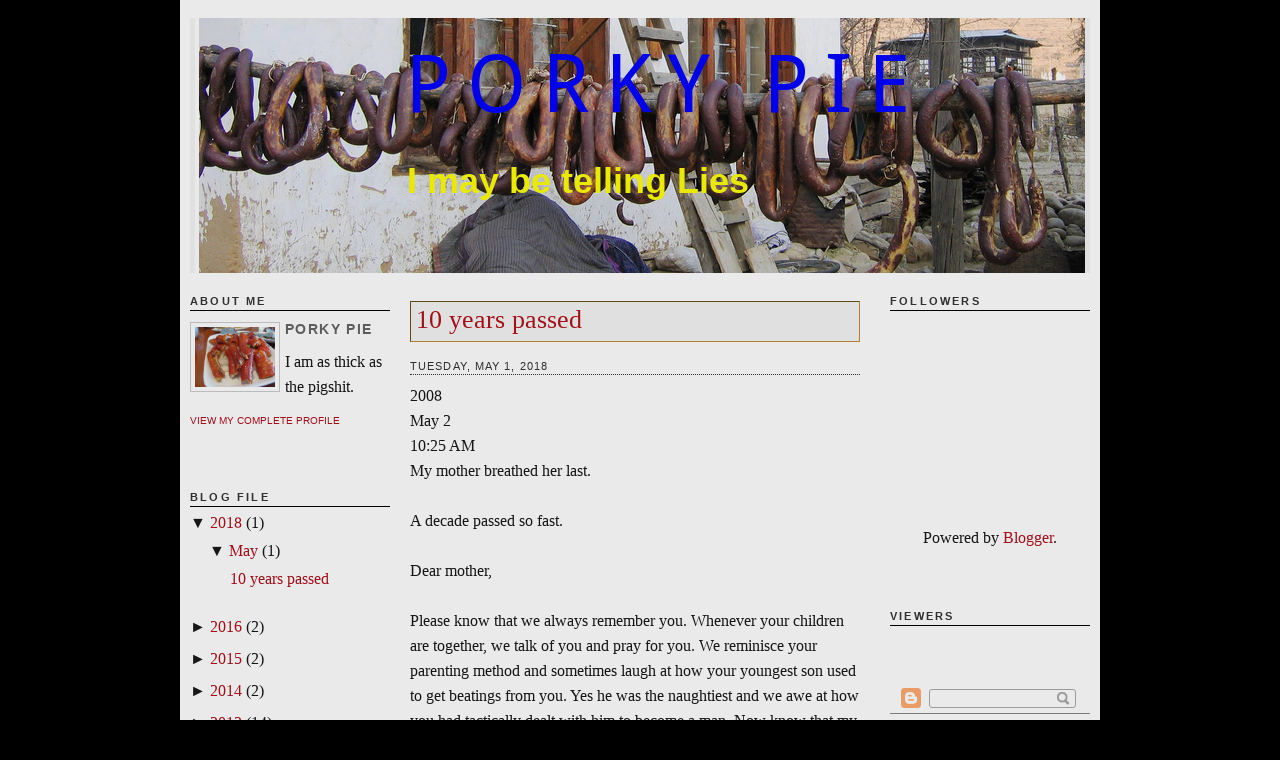

--- FILE ---
content_type: text/html; charset=UTF-8
request_url: https://pigintestine.blogspot.com/2018/05/10-years-passed.html
body_size: 11751
content:
<!DOCTYPE html>
<html dir='ltr' xmlns='http://www.w3.org/1999/xhtml' xmlns:b='http://www.google.com/2005/gml/b' xmlns:data='http://www.google.com/2005/gml/data' xmlns:expr='http://www.google.com/2005/gml/expr'>
<head>
<link href='https://www.blogger.com/static/v1/widgets/2944754296-widget_css_bundle.css' rel='stylesheet' type='text/css'/>
<meta content='text/html; charset=UTF-8' http-equiv='Content-Type'/>
<meta content='blogger' name='generator'/>
<link href='https://pigintestine.blogspot.com/favicon.ico' rel='icon' type='image/x-icon'/>
<link href='http://pigintestine.blogspot.com/2018/05/10-years-passed.html' rel='canonical'/>
<link rel="alternate" type="application/atom+xml" title="Porky Pie - Atom" href="https://pigintestine.blogspot.com/feeds/posts/default" />
<link rel="alternate" type="application/rss+xml" title="Porky Pie - RSS" href="https://pigintestine.blogspot.com/feeds/posts/default?alt=rss" />
<link rel="service.post" type="application/atom+xml" title="Porky Pie - Atom" href="https://www.blogger.com/feeds/6921336200329375771/posts/default" />

<link rel="alternate" type="application/atom+xml" title="Porky Pie - Atom" href="https://pigintestine.blogspot.com/feeds/3007797778299250120/comments/default" />
<!--Can't find substitution for tag [blog.ieCssRetrofitLinks]-->
<meta content='http://pigintestine.blogspot.com/2018/05/10-years-passed.html' property='og:url'/>
<meta content='10 years passed' property='og:title'/>
<meta content=' 2008  May 2  10:25 AM  My mother breathed her last.   A decade passed so fast.   Dear mother,   Please know that we always remember you. Wh...' property='og:description'/>
<title>Porky Pie: 10 years passed</title>
<style type='text/css'>@font-face{font-family:'Droid Sans';font-style:normal;font-weight:400;font-display:swap;src:url(//fonts.gstatic.com/s/droidsans/v19/SlGVmQWMvZQIdix7AFxXkHNSbRYXags.woff2)format('woff2');unicode-range:U+0000-00FF,U+0131,U+0152-0153,U+02BB-02BC,U+02C6,U+02DA,U+02DC,U+0304,U+0308,U+0329,U+2000-206F,U+20AC,U+2122,U+2191,U+2193,U+2212,U+2215,U+FEFF,U+FFFD;}</style>
<style id='page-skin-1' type='text/css'><!--
/*
-----------------------------------------------
Blogger Template Style
Name:     Float A
Designer: Pocket
URL:      http://blogbulk.com/
Date:     23 Jan 2009
----------------------------------------------- */
/* Variable definitions
====================
<Variable name="bgcolor" description="Page Background Color"
type="color" default="#fff">
<Variable name="textcolor" description="Text Color"
type="color" default="#333">
<Variable name="linkcolor" description="Link Color"
type="color" default="#58a">
<Variable name="pagetitlecolor" description="Blog Title Color"
type="color" default="#666">
<Variable name="descriptioncolor" description="Blog Description Color"
type="color" default="#999">
<Variable name="titlecolor" description="Post Title Color"
type="color" default="#c60">
<Variable name="bordercolor" description="Border Color"
type="color" default="#ccc">
<Variable name="sidebarcolor" description="Sidebar Title Color"
type="color" default="#999">
<Variable name="sidebartextcolor" description="Sidebar Text Color"
type="color" default="#666">
<Variable name="visitedlinkcolor" description="Visited Link Color"
type="color" default="#999">
<Variable name="bodyfont" description="Text Font"
type="font" default="normal normal 100% Georgia, Serif">
<Variable name="headerfont" description="Sidebar Title Font"
type="font"
default="normal normal 78% 'Trebuchet MS',Trebuchet,Arial,Verdana,Sans-serif">
<Variable name="pagetitlefont" description="Blog Title Font"
type="font"
default="normal normal 200% Georgia, Serif">
<Variable name="descriptionfont" description="Blog Description Font"
type="font"
default="normal normal 78% 'Trebuchet MS', Trebuchet, Arial, Verdana, Sans-serif">
<Variable name="postfooterfont" description="Post Footer Font"
type="font"
default="normal normal 78% 'Trebuchet MS', Trebuchet, Arial, Verdana, Sans-serif">
<Variable name="startSide" description="Side where text starts in blog language"
type="automatic" default="left">
<Variable name="endSide" description="Side where text ends in blog language"
type="automatic" default="right">
*/
/* Use this with templates/template-twocol.html */
body {
background:#000000 url(https://lh3.googleusercontent.com/blogger_img_proxy/AEn0k_tdy5i3mexXkQJBu1cVGyqXYr72OOdtTtYHgTWAD2YujieZzCkSTBZ4v53QoD2I0LQvW4RX3V6PQpkBASnkcO1eiR52=s0-d);
background-repeat:no-repeat;
background-position:top center;
background-attachment:fixed;
margin:0;
color:#191919;
font:x-small Georgia Serif;
font-size/* */:/**/small;
font-size: /**/small;
text-align: center;
}
a:link {
color:#b3111c;
text-decoration:none;
}
a:visited {
color:#666666;
text-decoration:none;
}
a:hover {
color:#b3111c;
text-decoration:underline;
}
a img {
border-width:0;
}
/* Header
-----------------------------------------------
*/
#header-wrapper {
background:#F5F5F5 url(https://lh3.googleusercontent.com/blogger_img_proxy/AEn0k_uDv5ITuTiUw_JTguWZCaZd_nfdYXr8idxY_h6R9oZCxOLs1Fi_EKNZ63BjZPUYAGTls_79Z1s6fUMrFtGC4ULf__g=s0-d);
background-repeat:no-repeat;
background-position:top left;
width:900px;
margin:0 auto 10px;
border:1px dotted fad8c2;
}
#header-inner {
background-position: center;
margin-left: auto;
margin-right: auto;
}
#header {
margin: 5px;
border: 0px solid #cccccc;
text-align: left;
color:#0000ff;
}
#header h1 {
margin:8px 5px 9px;
padding:20px 15px .25em 205px;
line-height:1.2em;
text-transform:uppercase;
letter-spacing:.2em;
font: normal normal 80px Droid Sans;
}
#header a {
color:#0000ff;
text-decoration:none;
}
#header a:hover {
color:;
}
#header .description {
margin:0 5px 10px;
padding:0 15px 15px 207px;
max-width:700px;
text-transform:none;
letter-spacing:0em;
line-height: 1.4em;
font: normal bold 36px 'Trebuchet MS', Trebuchet, sans-serif;
color: #ffff00;
}
#header img {
margin-left: auto;
margin-right: auto;
}
/* ----- LINKBAR ----- */
#linkbar {
background:#aaaaaa;
margin: 6px 0px 0px 0px;
padding: 0px 0px 0px 0px;
width: 100%;
position: relative;
border: 1px dotted fad8c2;
border-bottom: 0;
}
#linkbar ul {
margin: 0px 0px 0px 0px;
padding: 5px 5px 7px 5px;
text-align: left;
list-style-type:none;
}
#linkbar li {
display: inline;
margin: 0px 0px 0px 0px;
padding: 0px 0px 0px 0px;
}
#linkbar h2 {
margin: 0px 0px 0px 0px;
padding: 0px 0px 0px 0px;
display: none;
visibility: hidden;
}
#linkbar a {
clear: both;
margin: 0px -4px 0px 0px;
padding: 3px 20px 3px 20px;
width:900px;
text-decoration:none;
font-weight:bold;
font-family:verdana;
font-size:12px;
color: #f5f5f5;
border-right: 1px solid #555350;
text-transform:uppercase;
}
#linkbar a:hover {
color: #555350;
background: #F5F5F5;
text-decoration:none;
}
/* Outer-Wrapper
----------------------------------------------- */
#outer-wrapper {
background: #ffffff;
opacity:.92;
filter: alpha(opacity=92);
-moz-opacity: 0.92;
width: 900px;
margin:0 auto;
padding:10px;
text-align:left;
font: normal normal 16px 'Times New Roman', Times, FreeSerif, serif;
}
#main-wrapper {
margin-left: 20px;
width: 450px;
float: left;
word-wrap: break-word; /* fix for long text breaking sidebar float in IE */
overflow: hidden;     /* fix for long non-text content breaking IE sidebar float */
}
#sidebar-wrapper {
width: 200px;
float: right;
word-wrap: break-word; /* fix for long text breaking sidebar float in IE */
overflow: hidden;      /* fix for long non-text content breaking IE sidebar float */
}
#left-sidebar-wrapper {
width: 200px;
float: left;
word-wrap: break-word; /* fix for long text breaking sidebar float in IE */ overflow: hidden; /* fix for long non-text content breaking IE sidebar float */
}
/* Headings
----------------------------------------------- */
h2 {
margin:1.5em 0 .75em;
font:normal normal 78% 'Trebuchet MS',Trebuchet,Arial,Verdana,Sans-serif;
line-height: 1.4em;
text-transform:uppercase;
letter-spacing:.2em;
color:#666666;
}
/* Posts
-----------------------------------------------
*/
h2.date-header {
border-bottom:1px dotted #363534;
margin:1.5em 0 .75em;
font-family:arial;
font-size:11px;
line-height: 1.4em;
text-transform:uppercase;
letter-spacing:.1em;
color:#ffffff;
color:#363534;
}
.post {
background: url(https://lh3.googleusercontent.com/blogger_img_proxy/AEn0k_vxMju--ePCTi9rKq5qzpEJRqqYDDvWwYIYUvy7L4bd6VaTHbQzd1hIfqUW4HRFPSpmZC73p-Wvl5FoksAH2d6xGmJodhE=s0-d);
background-repeat:no-repeat;
background-position:bottom center;
margin:.5em 0 1.5em;
border-bottom:0px solid #ffffff;
padding-bottom:3.5em;
}
.post h3 {
background:#F5F5F5;
border: 1px inset #bf8c33;
margin:.25em 0 0;
padding:0 5px 4px;
font-size:160%;
font-weight:normal;
line-height:1.4em;
color:#b3111c;
}
.post h3 a, .post h3 a:visited, .post h3 strong {
display:block;
text-decoration:none;
color:#b3111c;
font-weight:normal;
}
.post h3 strong, .post h3 a:hover {
color:#d6656c;
}
.post-body {
margin:0 0 .75em;
line-height:1.6em;
}
.post-body blockquote {
line-height:1.3em;
}
.post-footer {
margin: .75em 0;
color:#666666;
text-transform:uppercase;
letter-spacing:0em;
font: normal normal 86% Arial, sans-serif;
line-height: 1.6em;
}
.comment-link {
margin-left:.6em;
}
.post img {
padding:4px;
border:1px solid #cccccc;
}
.post blockquote {
margin:1em 20px;
}
.post blockquote  {
border-top: 1px solid #EAEAEA;
border-left: 1px solid #EAEAEA;
border-right: 2px solid #EAEAEA;
border-bottom: 2px solid #EAEAEA;
background: #ffffff url(https://lh3.googleusercontent.com/blogger_img_proxy/AEn0k_uinBKQDoEFqW2wXbYkFnwrZ2lKYckn7RPiYxtWkAkD80TqmljRJf7NrjwIe7xo1JXBn_37hkeCtkAaoI3ghTsBqd1z2w=s0-d);
background-position:top left;
background-repeat:no-repeat;
margin: 10px 10px 10px 10px;
padding: 10px 20px 10px 55px;
font-size: 1em;
font-style:italic;
line-height:1.4em;
}
/* Comments
----------------------------------------------- */
#comments h4 {
margin:1em 0;
font-weight: bold;
line-height: 1.4em;
text-transform:uppercase;
letter-spacing:.2em;
color: #666666;
}
#comments-block {
margin:1em 0 1.5em;
line-height:1.6em;
}
#comments-block .comment-author {
margin:.5em 0;
}
#comments-block .comment-body {
margin:.25em 0 0;
}
#comments-block .comment-footer {
margin:-.25em 0 2em;
line-height: 1.4em;
text-transform:uppercase;
letter-spacing:.1em;
}
#comments-block .comment-body p {
margin:0 0 .75em;
}
.deleted-comment {
font-style:italic;
color:gray;
}
#blog-pager-newer-link {
float: left;
}
#blog-pager-older-link {
float: right;
}
#blog-pager {
text-align: center;
}
.feed-links {
clear: both;
line-height: 2.5em;
}
/* Sidebar Content
----------------------------------------------- */
.sidebar {
color: #191919;
line-height: 1.5em;
}
.sidebar ul {
list-style:none;
margin:0 0 0;
padding:10px 0 0;
}
.sidebar li {
margin:0;
padding-top:0;
padding-right:0;
padding-bottom:.25em;
padding-left:15px;
text-indent:-15px;
line-height:1.5em;
}
.sidebar .widget, .main .widget {
border-bottom:0px dotted #cccccc;
margin:0 0 1.5em;
padding:10px 0 1.5em;
}
.main .Blog {
border-bottom-width: 0;
}
.sidebar h2 {
color:#363534;
font-size:11px;
font-weight:bold;
border-bottom:1px solid #000000;
margin:0;
padding:4px 0em;
line-height:0.9em;
}
/* Profile
----------------------------------------------- */
.profile-img {
float: left;
margin-top: 3px;
margin-right: 5px;
margin-bottom: 5px;
margin-left: 0;
padding: 4px;
border: 1px solid #cccccc;
}
.profile-data {
margin:0;
text-transform:uppercase;
letter-spacing:.1em;
font: normal normal 86% Arial, sans-serif;
color: #666666;
font-weight: bold;
line-height: 1.6em;
}
.profile-datablock {
margin:.5em 0 .5em;
}
.profile-textblock {
margin: 0.5em 0;
line-height: 1.6em;
}
.profile-link {
font: normal normal 86% Arial, sans-serif;
text-transform: uppercase;
letter-spacing: 0em;
font-size:10px;
}
#klo{
color: #EAEAEA;
font-family:arial;
padding-top: 0px;
width: 920px;
border-top: 1px dotted #fad8c2;
clear: both;
padding-bottom:7px;
text-align: center;
margin:0 auto;
}
#klo a {
color: #EAEAEA;
}
#klo a:hover {
text-decoration:underline;
}
/* Footer
----------------------------------------------- */
#footer {
width:900px;
clear:both;
margin:0 auto;
padding-top:15px;
line-height: 1.4em;
text-transform:uppercase;
letter-spacing:.1em;
text-align: center;
}
/* Page Elements Fix
----------------------------------------------- */
body#layout #outer-wrapper {
width: 750px;
margin-left: auto;
margin-right: auto;
}
body#layout #header-wrapper {
margin-left: 0px;
margin-right: 0px;
width: 730px;
}
body#layout #main-wrapper {
margin-left: 0px;
margin-right: 0px;
width: 450px;
padding: 0 0 0 0;
}
body#layout #left-sidebar-wrapper {
float:left;
width:140px
}
body#layout #sidebar-wrapper{
float:right;
width:140px
}
body#layout #footer {
width:730px;
margin:0 auto;
padding-top:15px;
}
body#layout #klo{
width:730px;
margin:0 auto;
padding-top:15px;
}

--></style>
<link href='https://www.blogger.com/dyn-css/authorization.css?targetBlogID=6921336200329375771&amp;zx=be44857c-aa39-43e6-aa89-d0e322d76945' media='none' onload='if(media!=&#39;all&#39;)media=&#39;all&#39;' rel='stylesheet'/><noscript><link href='https://www.blogger.com/dyn-css/authorization.css?targetBlogID=6921336200329375771&amp;zx=be44857c-aa39-43e6-aa89-d0e322d76945' rel='stylesheet'/></noscript>
<meta name='google-adsense-platform-account' content='ca-host-pub-1556223355139109'/>
<meta name='google-adsense-platform-domain' content='blogspot.com'/>

</head>
<body>
<div id='outer-wrapper'><div id='wrap2'>
<!-- skip links for text browsers -->
<span id='skiplinks' style='display:none;'>
<a href='#main'>skip to main </a> |
      <a href='#sidebar'>skip to sidebar</a>
</span>
<div id='linkbar-wrapper'>
<div class='linkbar no-items section' id='linkbar'>
</div>
</div>
<div id='header-wrapper'>
<div class='header section' id='header'><div class='widget Header' data-version='1' id='Header1'>
<div id='header-inner' style='background-image: url("https://blogger.googleusercontent.com/img/b/R29vZ2xl/AVvXsEggxlVXq4O7v45VgDRKs5NBUwzBByXu2X6ibBQCHF7N4yh-MaTWfGX3nQwKmyroOiNWzqerYhsvGlbr5_4UrmXIT5LVe5T4n9I4AJhgdG3NSB8WR38hHGDdCyit4-NxMzJwOMXpuxESwjI/s1600/Screen+shot+2013-01-03+at+5.05.06+PM.png"); background-position: left; min-height: 255px; px;_height: 255px; px;background-repeat: no-repeat; '>
<div class='titlewrapper' style='background: transparent'>
<h1 class='title' style='background: transparent; border-width: 0px'>
<a href='https://pigintestine.blogspot.com/'>
Porky Pie
</a>
</h1>
</div>
<div class='descriptionwrapper'>
<p class='description'><span>                            

                                                 I may be telling Lies</span></p>
</div>
</div>
</div></div>
</div>
<div id='content-wrapper'>
<div id='crosscol-wrapper' style='text-align:center'>
<div class='crosscol no-items section' id='crosscol'></div>
</div>
<div id='left-sidebar-wrapper'>
<div class='sidebar section' id='left-sidebar'><div class='widget Profile' data-version='1' id='Profile2'>
<h2>About Me</h2>
<div class='widget-content'>
<a href='https://www.blogger.com/profile/08594373850314183620'><img alt='My Photo' class='profile-img' height='60' src='//blogger.googleusercontent.com/img/b/R29vZ2xl/AVvXsEiG1t-5GNo2psh_NW3gAepViiRK4gfPYFMFBCtmPpNq148OmcJ43KJ1xUJdYX3LxXG4D99jhZ9bwXxvMTBW54hMSFEkaAZJPXwvLJsJgB00hc48TzJ0R4n0wrFAlhuhewE/s220/pi.jpg' width='80'/></a>
<dl class='profile-datablock'>
<dt class='profile-data'>Porky Pie</dt>
<dd class='profile-textblock'>I am as thick as the pigshit.</dd>
</dl>
<a class='profile-link' href='https://www.blogger.com/profile/08594373850314183620'>View my complete profile</a>
<div class='clear'></div>
</div>
</div><div class='widget BlogArchive' data-version='1' id='BlogArchive2'>
<h2>Blog File</h2>
<div class='widget-content'>
<div id='ArchiveList'>
<div id='BlogArchive2_ArchiveList'>
<ul>
<li class='archivedate expanded'>
<a class='toggle' href='//pigintestine.blogspot.com/2018/05/10-years-passed.html?widgetType=BlogArchive&widgetId=BlogArchive2&action=toggle&dir=close&toggle=YEARLY-1514743200000&toggleopen=MONTHLY-1525111200000'>
<span class='zippy toggle-open'>&#9660; </span>
</a>
<a class='post-count-link' href='https://pigintestine.blogspot.com/2018/'>2018</a>
<span class='post-count' dir='ltr'>(1)</span>
<ul>
<li class='archivedate expanded'>
<a class='toggle' href='//pigintestine.blogspot.com/2018/05/10-years-passed.html?widgetType=BlogArchive&widgetId=BlogArchive2&action=toggle&dir=close&toggle=MONTHLY-1525111200000&toggleopen=MONTHLY-1525111200000'>
<span class='zippy toggle-open'>&#9660; </span>
</a>
<a class='post-count-link' href='https://pigintestine.blogspot.com/2018/05/'>May</a>
<span class='post-count' dir='ltr'>(1)</span>
<ul class='posts'>
<li><a href='https://pigintestine.blogspot.com/2018/05/10-years-passed.html'>10 years passed</a></li>
</ul>
</li>
</ul>
</li>
</ul>
<ul>
<li class='archivedate collapsed'>
<a class='toggle' href='//pigintestine.blogspot.com/2018/05/10-years-passed.html?widgetType=BlogArchive&widgetId=BlogArchive2&action=toggle&dir=open&toggle=YEARLY-1451584800000&toggleopen=MONTHLY-1525111200000'>
<span class='zippy'>

              &#9658;
            
</span>
</a>
<a class='post-count-link' href='https://pigintestine.blogspot.com/2016/'>2016</a>
<span class='post-count' dir='ltr'>(2)</span>
<ul>
<li class='archivedate collapsed'>
<a class='toggle' href='//pigintestine.blogspot.com/2018/05/10-years-passed.html?widgetType=BlogArchive&widgetId=BlogArchive2&action=toggle&dir=open&toggle=MONTHLY-1477936800000&toggleopen=MONTHLY-1525111200000'>
<span class='zippy'>

              &#9658;
            
</span>
</a>
<a class='post-count-link' href='https://pigintestine.blogspot.com/2016/11/'>November</a>
<span class='post-count' dir='ltr'>(1)</span>
</li>
</ul>
<ul>
<li class='archivedate collapsed'>
<a class='toggle' href='//pigintestine.blogspot.com/2018/05/10-years-passed.html?widgetType=BlogArchive&widgetId=BlogArchive2&action=toggle&dir=open&toggle=MONTHLY-1464717600000&toggleopen=MONTHLY-1525111200000'>
<span class='zippy'>

              &#9658;
            
</span>
</a>
<a class='post-count-link' href='https://pigintestine.blogspot.com/2016/06/'>June</a>
<span class='post-count' dir='ltr'>(1)</span>
</li>
</ul>
</li>
</ul>
<ul>
<li class='archivedate collapsed'>
<a class='toggle' href='//pigintestine.blogspot.com/2018/05/10-years-passed.html?widgetType=BlogArchive&widgetId=BlogArchive2&action=toggle&dir=open&toggle=YEARLY-1420048800000&toggleopen=MONTHLY-1525111200000'>
<span class='zippy'>

              &#9658;
            
</span>
</a>
<a class='post-count-link' href='https://pigintestine.blogspot.com/2015/'>2015</a>
<span class='post-count' dir='ltr'>(2)</span>
<ul>
<li class='archivedate collapsed'>
<a class='toggle' href='//pigintestine.blogspot.com/2018/05/10-years-passed.html?widgetType=BlogArchive&widgetId=BlogArchive2&action=toggle&dir=open&toggle=MONTHLY-1441044000000&toggleopen=MONTHLY-1525111200000'>
<span class='zippy'>

              &#9658;
            
</span>
</a>
<a class='post-count-link' href='https://pigintestine.blogspot.com/2015/09/'>September</a>
<span class='post-count' dir='ltr'>(1)</span>
</li>
</ul>
<ul>
<li class='archivedate collapsed'>
<a class='toggle' href='//pigintestine.blogspot.com/2018/05/10-years-passed.html?widgetType=BlogArchive&widgetId=BlogArchive2&action=toggle&dir=open&toggle=MONTHLY-1420048800000&toggleopen=MONTHLY-1525111200000'>
<span class='zippy'>

              &#9658;
            
</span>
</a>
<a class='post-count-link' href='https://pigintestine.blogspot.com/2015/01/'>January</a>
<span class='post-count' dir='ltr'>(1)</span>
</li>
</ul>
</li>
</ul>
<ul>
<li class='archivedate collapsed'>
<a class='toggle' href='//pigintestine.blogspot.com/2018/05/10-years-passed.html?widgetType=BlogArchive&widgetId=BlogArchive2&action=toggle&dir=open&toggle=YEARLY-1388512800000&toggleopen=MONTHLY-1525111200000'>
<span class='zippy'>

              &#9658;
            
</span>
</a>
<a class='post-count-link' href='https://pigintestine.blogspot.com/2014/'>2014</a>
<span class='post-count' dir='ltr'>(2)</span>
<ul>
<li class='archivedate collapsed'>
<a class='toggle' href='//pigintestine.blogspot.com/2018/05/10-years-passed.html?widgetType=BlogArchive&widgetId=BlogArchive2&action=toggle&dir=open&toggle=MONTHLY-1398880800000&toggleopen=MONTHLY-1525111200000'>
<span class='zippy'>

              &#9658;
            
</span>
</a>
<a class='post-count-link' href='https://pigintestine.blogspot.com/2014/05/'>May</a>
<span class='post-count' dir='ltr'>(1)</span>
</li>
</ul>
<ul>
<li class='archivedate collapsed'>
<a class='toggle' href='//pigintestine.blogspot.com/2018/05/10-years-passed.html?widgetType=BlogArchive&widgetId=BlogArchive2&action=toggle&dir=open&toggle=MONTHLY-1388512800000&toggleopen=MONTHLY-1525111200000'>
<span class='zippy'>

              &#9658;
            
</span>
</a>
<a class='post-count-link' href='https://pigintestine.blogspot.com/2014/01/'>January</a>
<span class='post-count' dir='ltr'>(1)</span>
</li>
</ul>
</li>
</ul>
<ul>
<li class='archivedate collapsed'>
<a class='toggle' href='//pigintestine.blogspot.com/2018/05/10-years-passed.html?widgetType=BlogArchive&widgetId=BlogArchive2&action=toggle&dir=open&toggle=YEARLY-1356976800000&toggleopen=MONTHLY-1525111200000'>
<span class='zippy'>

              &#9658;
            
</span>
</a>
<a class='post-count-link' href='https://pigintestine.blogspot.com/2013/'>2013</a>
<span class='post-count' dir='ltr'>(14)</span>
<ul>
<li class='archivedate collapsed'>
<a class='toggle' href='//pigintestine.blogspot.com/2018/05/10-years-passed.html?widgetType=BlogArchive&widgetId=BlogArchive2&action=toggle&dir=open&toggle=MONTHLY-1375293600000&toggleopen=MONTHLY-1525111200000'>
<span class='zippy'>

              &#9658;
            
</span>
</a>
<a class='post-count-link' href='https://pigintestine.blogspot.com/2013/08/'>August</a>
<span class='post-count' dir='ltr'>(1)</span>
</li>
</ul>
<ul>
<li class='archivedate collapsed'>
<a class='toggle' href='//pigintestine.blogspot.com/2018/05/10-years-passed.html?widgetType=BlogArchive&widgetId=BlogArchive2&action=toggle&dir=open&toggle=MONTHLY-1372615200000&toggleopen=MONTHLY-1525111200000'>
<span class='zippy'>

              &#9658;
            
</span>
</a>
<a class='post-count-link' href='https://pigintestine.blogspot.com/2013/07/'>July</a>
<span class='post-count' dir='ltr'>(4)</span>
</li>
</ul>
<ul>
<li class='archivedate collapsed'>
<a class='toggle' href='//pigintestine.blogspot.com/2018/05/10-years-passed.html?widgetType=BlogArchive&widgetId=BlogArchive2&action=toggle&dir=open&toggle=MONTHLY-1370023200000&toggleopen=MONTHLY-1525111200000'>
<span class='zippy'>

              &#9658;
            
</span>
</a>
<a class='post-count-link' href='https://pigintestine.blogspot.com/2013/06/'>June</a>
<span class='post-count' dir='ltr'>(2)</span>
</li>
</ul>
<ul>
<li class='archivedate collapsed'>
<a class='toggle' href='//pigintestine.blogspot.com/2018/05/10-years-passed.html?widgetType=BlogArchive&widgetId=BlogArchive2&action=toggle&dir=open&toggle=MONTHLY-1364752800000&toggleopen=MONTHLY-1525111200000'>
<span class='zippy'>

              &#9658;
            
</span>
</a>
<a class='post-count-link' href='https://pigintestine.blogspot.com/2013/04/'>April</a>
<span class='post-count' dir='ltr'>(1)</span>
</li>
</ul>
<ul>
<li class='archivedate collapsed'>
<a class='toggle' href='//pigintestine.blogspot.com/2018/05/10-years-passed.html?widgetType=BlogArchive&widgetId=BlogArchive2&action=toggle&dir=open&toggle=MONTHLY-1362074400000&toggleopen=MONTHLY-1525111200000'>
<span class='zippy'>

              &#9658;
            
</span>
</a>
<a class='post-count-link' href='https://pigintestine.blogspot.com/2013/03/'>March</a>
<span class='post-count' dir='ltr'>(1)</span>
</li>
</ul>
<ul>
<li class='archivedate collapsed'>
<a class='toggle' href='//pigintestine.blogspot.com/2018/05/10-years-passed.html?widgetType=BlogArchive&widgetId=BlogArchive2&action=toggle&dir=open&toggle=MONTHLY-1359655200000&toggleopen=MONTHLY-1525111200000'>
<span class='zippy'>

              &#9658;
            
</span>
</a>
<a class='post-count-link' href='https://pigintestine.blogspot.com/2013/02/'>February</a>
<span class='post-count' dir='ltr'>(2)</span>
</li>
</ul>
<ul>
<li class='archivedate collapsed'>
<a class='toggle' href='//pigintestine.blogspot.com/2018/05/10-years-passed.html?widgetType=BlogArchive&widgetId=BlogArchive2&action=toggle&dir=open&toggle=MONTHLY-1356976800000&toggleopen=MONTHLY-1525111200000'>
<span class='zippy'>

              &#9658;
            
</span>
</a>
<a class='post-count-link' href='https://pigintestine.blogspot.com/2013/01/'>January</a>
<span class='post-count' dir='ltr'>(3)</span>
</li>
</ul>
</li>
</ul>
<ul>
<li class='archivedate collapsed'>
<a class='toggle' href='//pigintestine.blogspot.com/2018/05/10-years-passed.html?widgetType=BlogArchive&widgetId=BlogArchive2&action=toggle&dir=open&toggle=YEARLY-1325354400000&toggleopen=MONTHLY-1525111200000'>
<span class='zippy'>

              &#9658;
            
</span>
</a>
<a class='post-count-link' href='https://pigintestine.blogspot.com/2012/'>2012</a>
<span class='post-count' dir='ltr'>(12)</span>
<ul>
<li class='archivedate collapsed'>
<a class='toggle' href='//pigintestine.blogspot.com/2018/05/10-years-passed.html?widgetType=BlogArchive&widgetId=BlogArchive2&action=toggle&dir=open&toggle=MONTHLY-1354298400000&toggleopen=MONTHLY-1525111200000'>
<span class='zippy'>

              &#9658;
            
</span>
</a>
<a class='post-count-link' href='https://pigintestine.blogspot.com/2012/12/'>December</a>
<span class='post-count' dir='ltr'>(3)</span>
</li>
</ul>
<ul>
<li class='archivedate collapsed'>
<a class='toggle' href='//pigintestine.blogspot.com/2018/05/10-years-passed.html?widgetType=BlogArchive&widgetId=BlogArchive2&action=toggle&dir=open&toggle=MONTHLY-1349028000000&toggleopen=MONTHLY-1525111200000'>
<span class='zippy'>

              &#9658;
            
</span>
</a>
<a class='post-count-link' href='https://pigintestine.blogspot.com/2012/10/'>October</a>
<span class='post-count' dir='ltr'>(2)</span>
</li>
</ul>
<ul>
<li class='archivedate collapsed'>
<a class='toggle' href='//pigintestine.blogspot.com/2018/05/10-years-passed.html?widgetType=BlogArchive&widgetId=BlogArchive2&action=toggle&dir=open&toggle=MONTHLY-1346436000000&toggleopen=MONTHLY-1525111200000'>
<span class='zippy'>

              &#9658;
            
</span>
</a>
<a class='post-count-link' href='https://pigintestine.blogspot.com/2012/09/'>September</a>
<span class='post-count' dir='ltr'>(3)</span>
</li>
</ul>
<ul>
<li class='archivedate collapsed'>
<a class='toggle' href='//pigintestine.blogspot.com/2018/05/10-years-passed.html?widgetType=BlogArchive&widgetId=BlogArchive2&action=toggle&dir=open&toggle=MONTHLY-1338487200000&toggleopen=MONTHLY-1525111200000'>
<span class='zippy'>

              &#9658;
            
</span>
</a>
<a class='post-count-link' href='https://pigintestine.blogspot.com/2012/06/'>June</a>
<span class='post-count' dir='ltr'>(1)</span>
</li>
</ul>
<ul>
<li class='archivedate collapsed'>
<a class='toggle' href='//pigintestine.blogspot.com/2018/05/10-years-passed.html?widgetType=BlogArchive&widgetId=BlogArchive2&action=toggle&dir=open&toggle=MONTHLY-1328032800000&toggleopen=MONTHLY-1525111200000'>
<span class='zippy'>

              &#9658;
            
</span>
</a>
<a class='post-count-link' href='https://pigintestine.blogspot.com/2012/02/'>February</a>
<span class='post-count' dir='ltr'>(2)</span>
</li>
</ul>
<ul>
<li class='archivedate collapsed'>
<a class='toggle' href='//pigintestine.blogspot.com/2018/05/10-years-passed.html?widgetType=BlogArchive&widgetId=BlogArchive2&action=toggle&dir=open&toggle=MONTHLY-1325354400000&toggleopen=MONTHLY-1525111200000'>
<span class='zippy'>

              &#9658;
            
</span>
</a>
<a class='post-count-link' href='https://pigintestine.blogspot.com/2012/01/'>January</a>
<span class='post-count' dir='ltr'>(1)</span>
</li>
</ul>
</li>
</ul>
<ul>
<li class='archivedate collapsed'>
<a class='toggle' href='//pigintestine.blogspot.com/2018/05/10-years-passed.html?widgetType=BlogArchive&widgetId=BlogArchive2&action=toggle&dir=open&toggle=YEARLY-1293818400000&toggleopen=MONTHLY-1525111200000'>
<span class='zippy'>

              &#9658;
            
</span>
</a>
<a class='post-count-link' href='https://pigintestine.blogspot.com/2011/'>2011</a>
<span class='post-count' dir='ltr'>(15)</span>
<ul>
<li class='archivedate collapsed'>
<a class='toggle' href='//pigintestine.blogspot.com/2018/05/10-years-passed.html?widgetType=BlogArchive&widgetId=BlogArchive2&action=toggle&dir=open&toggle=MONTHLY-1322676000000&toggleopen=MONTHLY-1525111200000'>
<span class='zippy'>

              &#9658;
            
</span>
</a>
<a class='post-count-link' href='https://pigintestine.blogspot.com/2011/12/'>December</a>
<span class='post-count' dir='ltr'>(2)</span>
</li>
</ul>
<ul>
<li class='archivedate collapsed'>
<a class='toggle' href='//pigintestine.blogspot.com/2018/05/10-years-passed.html?widgetType=BlogArchive&widgetId=BlogArchive2&action=toggle&dir=open&toggle=MONTHLY-1320084000000&toggleopen=MONTHLY-1525111200000'>
<span class='zippy'>

              &#9658;
            
</span>
</a>
<a class='post-count-link' href='https://pigintestine.blogspot.com/2011/11/'>November</a>
<span class='post-count' dir='ltr'>(1)</span>
</li>
</ul>
<ul>
<li class='archivedate collapsed'>
<a class='toggle' href='//pigintestine.blogspot.com/2018/05/10-years-passed.html?widgetType=BlogArchive&widgetId=BlogArchive2&action=toggle&dir=open&toggle=MONTHLY-1314813600000&toggleopen=MONTHLY-1525111200000'>
<span class='zippy'>

              &#9658;
            
</span>
</a>
<a class='post-count-link' href='https://pigintestine.blogspot.com/2011/09/'>September</a>
<span class='post-count' dir='ltr'>(2)</span>
</li>
</ul>
<ul>
<li class='archivedate collapsed'>
<a class='toggle' href='//pigintestine.blogspot.com/2018/05/10-years-passed.html?widgetType=BlogArchive&widgetId=BlogArchive2&action=toggle&dir=open&toggle=MONTHLY-1312135200000&toggleopen=MONTHLY-1525111200000'>
<span class='zippy'>

              &#9658;
            
</span>
</a>
<a class='post-count-link' href='https://pigintestine.blogspot.com/2011/08/'>August</a>
<span class='post-count' dir='ltr'>(2)</span>
</li>
</ul>
<ul>
<li class='archivedate collapsed'>
<a class='toggle' href='//pigintestine.blogspot.com/2018/05/10-years-passed.html?widgetType=BlogArchive&widgetId=BlogArchive2&action=toggle&dir=open&toggle=MONTHLY-1309456800000&toggleopen=MONTHLY-1525111200000'>
<span class='zippy'>

              &#9658;
            
</span>
</a>
<a class='post-count-link' href='https://pigintestine.blogspot.com/2011/07/'>July</a>
<span class='post-count' dir='ltr'>(1)</span>
</li>
</ul>
<ul>
<li class='archivedate collapsed'>
<a class='toggle' href='//pigintestine.blogspot.com/2018/05/10-years-passed.html?widgetType=BlogArchive&widgetId=BlogArchive2&action=toggle&dir=open&toggle=MONTHLY-1306864800000&toggleopen=MONTHLY-1525111200000'>
<span class='zippy'>

              &#9658;
            
</span>
</a>
<a class='post-count-link' href='https://pigintestine.blogspot.com/2011/06/'>June</a>
<span class='post-count' dir='ltr'>(1)</span>
</li>
</ul>
<ul>
<li class='archivedate collapsed'>
<a class='toggle' href='//pigintestine.blogspot.com/2018/05/10-years-passed.html?widgetType=BlogArchive&widgetId=BlogArchive2&action=toggle&dir=open&toggle=MONTHLY-1298916000000&toggleopen=MONTHLY-1525111200000'>
<span class='zippy'>

              &#9658;
            
</span>
</a>
<a class='post-count-link' href='https://pigintestine.blogspot.com/2011/03/'>March</a>
<span class='post-count' dir='ltr'>(6)</span>
</li>
</ul>
</li>
</ul>
<ul>
<li class='archivedate collapsed'>
<a class='toggle' href='//pigintestine.blogspot.com/2018/05/10-years-passed.html?widgetType=BlogArchive&widgetId=BlogArchive2&action=toggle&dir=open&toggle=YEARLY-1262282400000&toggleopen=MONTHLY-1525111200000'>
<span class='zippy'>

              &#9658;
            
</span>
</a>
<a class='post-count-link' href='https://pigintestine.blogspot.com/2010/'>2010</a>
<span class='post-count' dir='ltr'>(84)</span>
<ul>
<li class='archivedate collapsed'>
<a class='toggle' href='//pigintestine.blogspot.com/2018/05/10-years-passed.html?widgetType=BlogArchive&widgetId=BlogArchive2&action=toggle&dir=open&toggle=MONTHLY-1270058400000&toggleopen=MONTHLY-1525111200000'>
<span class='zippy'>

              &#9658;
            
</span>
</a>
<a class='post-count-link' href='https://pigintestine.blogspot.com/2010/04/'>April</a>
<span class='post-count' dir='ltr'>(84)</span>
</li>
</ul>
</li>
</ul>
</div>
</div>
<div class='clear'></div>
</div>
</div></div>
</div>
<div id='main-wrapper'>
<div class='main section' id='main'><div class='widget Blog' data-version='1' id='Blog1'>
<div class='blog-posts hfeed'>
<!--Can't find substitution for tag [adStart]-->
<div class='post hentry uncustomized-post-template'>
<a name='3007797778299250120'></a>
<h3 class='post-title entry-title'>
<a href='https://pigintestine.blogspot.com/2018/05/10-years-passed.html'>10 years passed</a>
</h3>
<h2 class='date-header'>Tuesday, May 1, 2018</h2>
<div class='post-header-line-1'></div>
<div class='post-body entry-content'>
<div dir="ltr" style="text-align: left;" trbidi="on">
2008<br />
May 2<br />
10:25 AM<br />
My mother breathed her last.<br />
<br />
A decade passed so fast.<br />
<br />
Dear mother,<br />
<br />
Please know that we always remember you. Whenever your children are together, we talk of you and pray for you. We reminisce your parenting method and sometimes laugh at how your youngest son used to get beatings from you. Yes he was the naughtiest and we awe at how you had tactically dealt with him to become a man. Now know that my dear mother, he too had become big. Your Kuchu the big head boy have become big. He has become a father to daughter recently. How nice it would have been if you were here now to hold his daughter? &nbsp;You know what - he has become an engineer too in Agriculture ministry. He is so proud of you mother. We are all! That is about your fifth son.<br />
<br />
Well, your fourth son? You may be shocked to know about him. May be not. He has remained the same - just as helpful and sweet as always. And he has still remained unmarried. He still occupies the same house after I shifted from there. I visit him regularly because I can feel your presence very strong in that house.<br />
<br />
Third one is in Samtse now after he got transferred from Tsirang. I believe he has become a specialist in special education teaching the students in needs. He regards you very high and I came across a strong bond two of you shared when he talks about you. He would have pampered you if you are alive from the way he cares of his mother in law. There is still a sadness visible in his eyes whenever we talk of you.<br />
<br />
It is rather difficult to meet all together but whenever we do, we talk of you and think of you and then we realise we are all missing you so much. Big Ata is still in Paro. He misses you as much as anyone. Now he is the father of three. All his kids are growing up smart and brilliant. And Tshering Lhamo, your only little daughter is with me. She has become really helpful for the upbringing of my kids. At times she stays with other brothers and cousins. Her helpfulness has really touched many lives.<br />
<br />
My daughter, whenever she asks me about you, I tell her you were one iron lady and that if you were around, she would not dare to keep the toys and books dishevelled and misbehave anything in front of her. She says she would have loved to meet you. But I tell her she has the blessings of you. She was just three months short of seeing you when you left us. "Grandmother saw you in the womb," I tell her. And she feels okay with it. Honestly and deep within, I too share her sentiment. She should have come across you even if it was just for a moment.<br />
<br />
To much to share mother. It is rather difficult to do so. I have discussed with your other son that we will be visiting lhakhangs together and offer butter lamps for you. As always, I beg your forgiveness for not able to do anything good in return. My prayers have not changed. I will continue praying and begging that you come as my mother if you ever decide to choose me as your child once again. That way I will get chance to pay back for the upbringings and sacrifices you have made for me. Otherwise I always pray and imagine you in the realms of Buddhahood and in his abode, seated calmly without anything to worry about, but seeking only peace for this world and beyond.<br />
<br />
May my prayers come true for my late mother.<br />
<br />
Your son<br />
<br />
Ugyen<br />
<br />
<br />
<br />
<br />
<br />
<br />
<br />
<br />
<br />
<br /></div>
<div style='clear: both;'></div>
</div>
<div class='post-footer'>
<div class='post-footer-line post-footer-line-1'>
<span class='post-author vcard'>
Posted by
<span class='fn'>Porky Pie</span>
</span>
<span class='post-timestamp'>
at
<a class='timestamp-link' href='https://pigintestine.blogspot.com/2018/05/10-years-passed.html' rel='bookmark' title='permanent link'><abbr class='published' title='2018-05-01T16:38:00+06:00'>4:38&#8239;PM</abbr></a>
</span>
<span class='reaction-buttons'>
</span>
<span class='star-ratings'>
</span>
<span class='post-comment-link'>
</span>
<span class='post-backlinks post-comment-link'>
</span>
<span class='post-icons'>
<span class='item-control blog-admin pid-254549400'>
<a href='https://www.blogger.com/post-edit.g?blogID=6921336200329375771&postID=3007797778299250120&from=pencil' title='Edit Post'>
<img alt="" class="icon-action" height="18" src="//www.blogger.com/img/icon18_edit_allbkg.gif" width="18">
</a>
</span>
</span>
</div>
<div class='post-footer-line post-footer-line-2'>
<span class='post-labels'>
</span>
</div>
<div class='post-footer-line post-footer-line-3'></div>
</div>
</div>
<div class='comments' id='comments'>
<a name='comments'></a>
<h4>
2
comments:
        
</h4>
<dl id='comments-block'>
<dt class='comment-author anon-comment-icon' id='c8107432064388620213'>
<a name='c8107432064388620213'></a>
Anonymous
said...
</dt>
<dd class='comment-body'>
<p>Touching piece. It really made me cry. Shows how much we all love our mothers. Thanks for the reminder. </p>
</dd>
<dd class='comment-footer'>
<span class='comment-timestamp'>
<a href='https://pigintestine.blogspot.com/2018/05/10-years-passed.html?showComment=1526531990576#c8107432064388620213' title='comment permalink'>
May 17, 2018 at 10:39&#8239;AM
</a>
<span class='item-control blog-admin pid-1848676464'>
<a href='https://www.blogger.com/comment/delete/6921336200329375771/8107432064388620213' title='Delete Comment'>
<img src="//www.blogger.com/img/icon_delete13.gif">
</a>
</span>
</span>
</dd>
<dt class='comment-author anon-comment-icon' id='c7413143034437820777'>
<a name='c7413143034437820777'></a>
Anonymous
said...
</dt>
<dd class='comment-body'>
<p>Hi everyone, I am&#160;Adorjan Adelmo from&#160;Yasinya village Ukraine and I just want to say a very resounding thanks&#160; to Pedro Financial loan services for their sincerity, Openness, Transparency, Truthfulness, Love and support during and after getting loan funds from them. I have been through a lot in the hands of in life and time won&#8217;t permit me to say all that I went through in the year of pandemic but God answered my prayers through the support and love from pedro Financial loan services who embraced me and understood me despite my initial doubt and unseriousness and with his good heart and love I am now a home owner through his 3% interest rate loan funds and I have vow to spread this news and also tell the world that there are still genuine and few good online loan firms out there that can assist and also revive a dry bone like I was. <br /> Don&#8217;t fail to listen and read this testimony because this is a true life changing experience and anyone that needs this kind of turn around should not hesitate or doubt this because I have proven and I swear to God in Heaven that this story is real and also the story of my experience with them . <br /> Contact them today for Consolidated loan, business loan, home loan, car loan, personal loan.<br /> <br /> Email:&#160;&#160;&#160; pedroloanss@gmail.com </p>
</dd>
<dd class='comment-footer'>
<span class='comment-timestamp'>
<a href='https://pigintestine.blogspot.com/2018/05/10-years-passed.html?showComment=1621405296248#c7413143034437820777' title='comment permalink'>
May 19, 2021 at 12:21&#8239;PM
</a>
<span class='item-control blog-admin pid-1848676464'>
<a href='https://www.blogger.com/comment/delete/6921336200329375771/7413143034437820777' title='Delete Comment'>
<img src="//www.blogger.com/img/icon_delete13.gif">
</a>
</span>
</span>
</dd>
</dl>
<p class='comment-footer'>
<div class='comment-form'>
<a name='comment-form'></a>
<h4 id='comment-post-message'>Post a Comment</h4>
<p>
</p>
<a href='https://www.blogger.com/comment/frame/6921336200329375771?po=3007797778299250120&hl=en&saa=85391&origin=https://pigintestine.blogspot.com' id='comment-editor-src'></a>
<iframe allowtransparency='true' class='blogger-iframe-colorize' frameborder='0' height='275' id='comment-editor' scrolling='no' src='' width='100%'></iframe>
<script type="text/javascript" src="https://www.blogger.com/static/v1/jsbin/2210189538-iframe_colorizer.js"></script>
</div>
</p>
<div id='backlinks-container'>
<div id='Blog1_backlinks-container'>
</div>
</div>
</div>
<!--Can't find substitution for tag [adEnd]-->
</div>
<div class='blog-pager' id='blog-pager'>
<span id='blog-pager-older-link'>
<a class='blog-pager-older-link' href='https://pigintestine.blogspot.com/2016/11/check-check-password-is-correct.html' id='Blog1_blog-pager-older-link' title='Older Post'>Older Post</a>
</span>
<a class='home-link' href='https://pigintestine.blogspot.com/'>Home</a>
</div>
<div class='clear'></div>
<div class='post-feeds'>
<div class='feed-links'>
Subscribe to:
<a class='feed-link' href='https://pigintestine.blogspot.com/feeds/3007797778299250120/comments/default' target='_blank' type='application/atom+xml'>Post Comments (Atom)</a>
</div>
</div>
</div></div>
</div>
<div id='sidebar-wrapper'>
<div class='sidebar section' id='sidebar'>
<div class='widget Followers' data-version='1' id='Followers2'>
<h2 class='title'>Followers</h2>
<div class='widget-content'>
<div id='Followers2-wrapper'>
<div style='margin-right:2px;'>
<div><script type="text/javascript" src="https://apis.google.com/js/platform.js"></script>
<div id="followers-iframe-container"></div>
<script type="text/javascript">
    window.followersIframe = null;
    function followersIframeOpen(url) {
      gapi.load("gapi.iframes", function() {
        if (gapi.iframes && gapi.iframes.getContext) {
          window.followersIframe = gapi.iframes.getContext().openChild({
            url: url,
            where: document.getElementById("followers-iframe-container"),
            messageHandlersFilter: gapi.iframes.CROSS_ORIGIN_IFRAMES_FILTER,
            messageHandlers: {
              '_ready': function(obj) {
                window.followersIframe.getIframeEl().height = obj.height;
              },
              'reset': function() {
                window.followersIframe.close();
                followersIframeOpen("https://www.blogger.com/followers/frame/6921336200329375771?colors\x3dCgt0cmFuc3BhcmVudBILdHJhbnNwYXJlbnQaByMxOTE5MTkiByNiMzExMWMqByNmZmZmZmYyByNiMzExMWM6ByMxOTE5MTlCByNiMzExMWNKByNmZmZmMDBSByNiMzExMWNaC3RyYW5zcGFyZW50\x26pageSize\x3d21\x26hl\x3den\x26origin\x3dhttps://pigintestine.blogspot.com");
              },
              'open': function(url) {
                window.followersIframe.close();
                followersIframeOpen(url);
              }
            }
          });
        }
      });
    }
    followersIframeOpen("https://www.blogger.com/followers/frame/6921336200329375771?colors\x3dCgt0cmFuc3BhcmVudBILdHJhbnNwYXJlbnQaByMxOTE5MTkiByNiMzExMWMqByNmZmZmZmYyByNiMzExMWM6ByMxOTE5MTlCByNiMzExMWNKByNmZmZmMDBSByNiMzExMWNaC3RyYW5zcGFyZW50\x26pageSize\x3d21\x26hl\x3den\x26origin\x3dhttps://pigintestine.blogspot.com");
  </script></div>
</div>
</div>
<div class='clear'></div>
</div>
</div><div class='widget Attribution' data-version='1' id='Attribution1'>
<div class='widget-content' style='text-align: center;'>
Powered by <a href='https://www.blogger.com' target='_blank'>Blogger</a>.
</div>
<div class='clear'></div>
</div><div class='widget Followers' data-version='1' id='Followers1'>
<h2 class='title'>Viewers</h2>
<div class='widget-content'>
<div id='Followers1-wrapper'>
<div style='margin-right:2px;'>
<div><script type="text/javascript" src="https://apis.google.com/js/platform.js"></script>
<div id="followers-iframe-container"></div>
<script type="text/javascript">
    window.followersIframe = null;
    function followersIframeOpen(url) {
      gapi.load("gapi.iframes", function() {
        if (gapi.iframes && gapi.iframes.getContext) {
          window.followersIframe = gapi.iframes.getContext().openChild({
            url: url,
            where: document.getElementById("followers-iframe-container"),
            messageHandlersFilter: gapi.iframes.CROSS_ORIGIN_IFRAMES_FILTER,
            messageHandlers: {
              '_ready': function(obj) {
                window.followersIframe.getIframeEl().height = obj.height;
              },
              'reset': function() {
                window.followersIframe.close();
                followersIframeOpen("https://www.blogger.com/followers/frame/6921336200329375771?colors\x3dCgt0cmFuc3BhcmVudBILdHJhbnNwYXJlbnQaByMxOTE5MTkiByNiMzExMWMqByNmZmZmZmYyByNiMzExMWM6ByMxOTE5MTlCByNiMzExMWNKByNmZmZmMDBSByNiMzExMWNaC3RyYW5zcGFyZW50\x26pageSize\x3d21\x26hl\x3den\x26origin\x3dhttps://pigintestine.blogspot.com");
              },
              'open': function(url) {
                window.followersIframe.close();
                followersIframeOpen(url);
              }
            }
          });
        }
      });
    }
    followersIframeOpen("https://www.blogger.com/followers/frame/6921336200329375771?colors\x3dCgt0cmFuc3BhcmVudBILdHJhbnNwYXJlbnQaByMxOTE5MTkiByNiMzExMWMqByNmZmZmZmYyByNiMzExMWM6ByMxOTE5MTlCByNiMzExMWNKByNmZmZmMDBSByNiMzExMWNaC3RyYW5zcGFyZW50\x26pageSize\x3d21\x26hl\x3den\x26origin\x3dhttps://pigintestine.blogspot.com");
  </script></div>
</div>
</div>
<div class='clear'></div>
</div>
</div><div class='widget Navbar' data-version='1' id='Navbar1'><script type="text/javascript">
    function setAttributeOnload(object, attribute, val) {
      if(window.addEventListener) {
        window.addEventListener('load',
          function(){ object[attribute] = val; }, false);
      } else {
        window.attachEvent('onload', function(){ object[attribute] = val; });
      }
    }
  </script>
<div id="navbar-iframe-container"></div>
<script type="text/javascript" src="https://apis.google.com/js/platform.js"></script>
<script type="text/javascript">
      gapi.load("gapi.iframes:gapi.iframes.style.bubble", function() {
        if (gapi.iframes && gapi.iframes.getContext) {
          gapi.iframes.getContext().openChild({
              url: 'https://www.blogger.com/navbar/6921336200329375771?po\x3d3007797778299250120\x26origin\x3dhttps://pigintestine.blogspot.com',
              where: document.getElementById("navbar-iframe-container"),
              id: "navbar-iframe"
          });
        }
      });
    </script><script type="text/javascript">
(function() {
var script = document.createElement('script');
script.type = 'text/javascript';
script.src = '//pagead2.googlesyndication.com/pagead/js/google_top_exp.js';
var head = document.getElementsByTagName('head')[0];
if (head) {
head.appendChild(script);
}})();
</script>
</div></div>
</div>
<!-- spacer for skins that want sidebar and main to be the same height-->
<div class='clear'>&#160;</div>
</div>
<!-- end content-wrapper -->
<div id='footer-wrapper'>
<div class='footer no-items section' id='footer'></div>
</div>
</div></div>
<!-- end outer-wrapper -->
<div id='klo'><div style='font-size:10px;'>&#9668;Design by <a href='http://blogbulk.com'>Pocket</a> &#9658;</div></div>

<script type="text/javascript" src="https://www.blogger.com/static/v1/widgets/2028843038-widgets.js"></script>
<script type='text/javascript'>
window['__wavt'] = 'AOuZoY7iJXWthSmq3afykDqRKHUwIHseoA:1769063788435';_WidgetManager._Init('//www.blogger.com/rearrange?blogID\x3d6921336200329375771','//pigintestine.blogspot.com/2018/05/10-years-passed.html','6921336200329375771');
_WidgetManager._SetDataContext([{'name': 'blog', 'data': {'blogId': '6921336200329375771', 'title': 'Porky Pie', 'url': 'https://pigintestine.blogspot.com/2018/05/10-years-passed.html', 'canonicalUrl': 'http://pigintestine.blogspot.com/2018/05/10-years-passed.html', 'homepageUrl': 'https://pigintestine.blogspot.com/', 'searchUrl': 'https://pigintestine.blogspot.com/search', 'canonicalHomepageUrl': 'http://pigintestine.blogspot.com/', 'blogspotFaviconUrl': 'https://pigintestine.blogspot.com/favicon.ico', 'bloggerUrl': 'https://www.blogger.com', 'hasCustomDomain': false, 'httpsEnabled': true, 'enabledCommentProfileImages': false, 'gPlusViewType': 'FILTERED_POSTMOD', 'adultContent': false, 'analyticsAccountNumber': '', 'encoding': 'UTF-8', 'locale': 'en', 'localeUnderscoreDelimited': 'en', 'languageDirection': 'ltr', 'isPrivate': false, 'isMobile': false, 'isMobileRequest': false, 'mobileClass': '', 'isPrivateBlog': false, 'isDynamicViewsAvailable': true, 'feedLinks': '\x3clink rel\x3d\x22alternate\x22 type\x3d\x22application/atom+xml\x22 title\x3d\x22Porky Pie - Atom\x22 href\x3d\x22https://pigintestine.blogspot.com/feeds/posts/default\x22 /\x3e\n\x3clink rel\x3d\x22alternate\x22 type\x3d\x22application/rss+xml\x22 title\x3d\x22Porky Pie - RSS\x22 href\x3d\x22https://pigintestine.blogspot.com/feeds/posts/default?alt\x3drss\x22 /\x3e\n\x3clink rel\x3d\x22service.post\x22 type\x3d\x22application/atom+xml\x22 title\x3d\x22Porky Pie - Atom\x22 href\x3d\x22https://www.blogger.com/feeds/6921336200329375771/posts/default\x22 /\x3e\n\n\x3clink rel\x3d\x22alternate\x22 type\x3d\x22application/atom+xml\x22 title\x3d\x22Porky Pie - Atom\x22 href\x3d\x22https://pigintestine.blogspot.com/feeds/3007797778299250120/comments/default\x22 /\x3e\n', 'meTag': '', 'adsenseHostId': 'ca-host-pub-1556223355139109', 'adsenseHasAds': false, 'adsenseAutoAds': false, 'boqCommentIframeForm': true, 'loginRedirectParam': '', 'view': '', 'dynamicViewsCommentsSrc': '//www.blogblog.com/dynamicviews/4224c15c4e7c9321/js/comments.js', 'dynamicViewsScriptSrc': '//www.blogblog.com/dynamicviews/6e0d22adcfa5abea', 'plusOneApiSrc': 'https://apis.google.com/js/platform.js', 'disableGComments': true, 'interstitialAccepted': false, 'sharing': {'platforms': [{'name': 'Get link', 'key': 'link', 'shareMessage': 'Get link', 'target': ''}, {'name': 'Facebook', 'key': 'facebook', 'shareMessage': 'Share to Facebook', 'target': 'facebook'}, {'name': 'BlogThis!', 'key': 'blogThis', 'shareMessage': 'BlogThis!', 'target': 'blog'}, {'name': 'X', 'key': 'twitter', 'shareMessage': 'Share to X', 'target': 'twitter'}, {'name': 'Pinterest', 'key': 'pinterest', 'shareMessage': 'Share to Pinterest', 'target': 'pinterest'}, {'name': 'Email', 'key': 'email', 'shareMessage': 'Email', 'target': 'email'}], 'disableGooglePlus': true, 'googlePlusShareButtonWidth': 0, 'googlePlusBootstrap': '\x3cscript type\x3d\x22text/javascript\x22\x3ewindow.___gcfg \x3d {\x27lang\x27: \x27en\x27};\x3c/script\x3e'}, 'hasCustomJumpLinkMessage': false, 'jumpLinkMessage': 'Read more', 'pageType': 'item', 'postId': '3007797778299250120', 'pageName': '10 years passed', 'pageTitle': 'Porky Pie: 10 years passed'}}, {'name': 'features', 'data': {}}, {'name': 'messages', 'data': {'edit': 'Edit', 'linkCopiedToClipboard': 'Link copied to clipboard!', 'ok': 'Ok', 'postLink': 'Post Link'}}, {'name': 'template', 'data': {'name': 'custom', 'localizedName': 'Custom', 'isResponsive': false, 'isAlternateRendering': false, 'isCustom': true}}, {'name': 'view', 'data': {'classic': {'name': 'classic', 'url': '?view\x3dclassic'}, 'flipcard': {'name': 'flipcard', 'url': '?view\x3dflipcard'}, 'magazine': {'name': 'magazine', 'url': '?view\x3dmagazine'}, 'mosaic': {'name': 'mosaic', 'url': '?view\x3dmosaic'}, 'sidebar': {'name': 'sidebar', 'url': '?view\x3dsidebar'}, 'snapshot': {'name': 'snapshot', 'url': '?view\x3dsnapshot'}, 'timeslide': {'name': 'timeslide', 'url': '?view\x3dtimeslide'}, 'isMobile': false, 'title': '10 years passed', 'description': ' 2008  May 2  10:25 AM  My mother breathed her last.   A decade passed so fast.   Dear mother,   Please know that we always remember you. Wh...', 'url': 'https://pigintestine.blogspot.com/2018/05/10-years-passed.html', 'type': 'item', 'isSingleItem': true, 'isMultipleItems': false, 'isError': false, 'isPage': false, 'isPost': true, 'isHomepage': false, 'isArchive': false, 'isLabelSearch': false, 'postId': 3007797778299250120}}]);
_WidgetManager._RegisterWidget('_HeaderView', new _WidgetInfo('Header1', 'header', document.getElementById('Header1'), {}, 'displayModeFull'));
_WidgetManager._RegisterWidget('_ProfileView', new _WidgetInfo('Profile2', 'left-sidebar', document.getElementById('Profile2'), {}, 'displayModeFull'));
_WidgetManager._RegisterWidget('_BlogArchiveView', new _WidgetInfo('BlogArchive2', 'left-sidebar', document.getElementById('BlogArchive2'), {'languageDirection': 'ltr', 'loadingMessage': 'Loading\x26hellip;'}, 'displayModeFull'));
_WidgetManager._RegisterWidget('_BlogView', new _WidgetInfo('Blog1', 'main', document.getElementById('Blog1'), {'cmtInteractionsEnabled': false, 'lightboxEnabled': true, 'lightboxModuleUrl': 'https://www.blogger.com/static/v1/jsbin/4049919853-lbx.js', 'lightboxCssUrl': 'https://www.blogger.com/static/v1/v-css/828616780-lightbox_bundle.css'}, 'displayModeFull'));
_WidgetManager._RegisterWidget('_FollowersView', new _WidgetInfo('Followers2', 'sidebar', document.getElementById('Followers2'), {}, 'displayModeFull'));
_WidgetManager._RegisterWidget('_AttributionView', new _WidgetInfo('Attribution1', 'sidebar', document.getElementById('Attribution1'), {}, 'displayModeFull'));
_WidgetManager._RegisterWidget('_FollowersView', new _WidgetInfo('Followers1', 'sidebar', document.getElementById('Followers1'), {}, 'displayModeFull'));
_WidgetManager._RegisterWidget('_NavbarView', new _WidgetInfo('Navbar1', 'sidebar', document.getElementById('Navbar1'), {}, 'displayModeFull'));
</script>
</body>
</html>